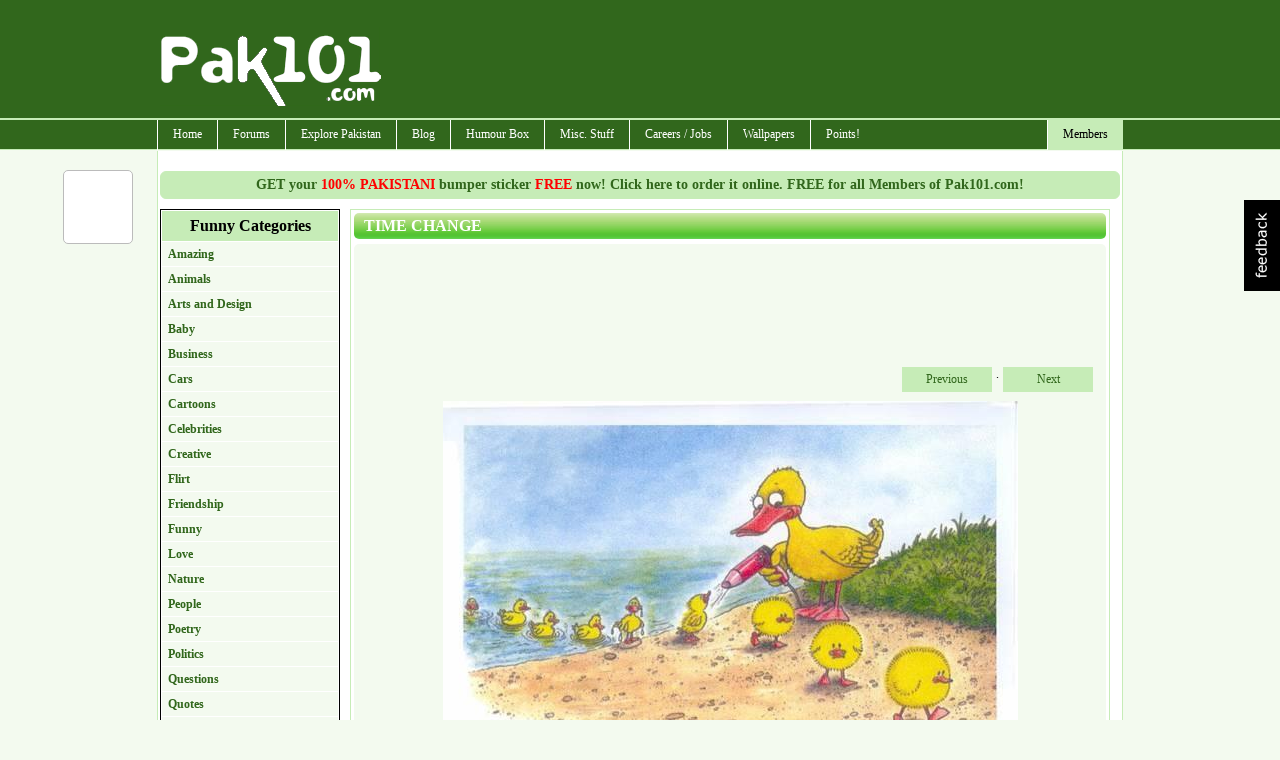

--- FILE ---
content_type: text/html; charset=utf-8
request_url: https://www.pak101.com/c/funnypictures/view/2646/Animals/Time_change
body_size: 12103
content:


<!DOCTYPE html PUBLIC "-//W3C//DTD XHTML 1.0 Transitional//EN" "http://www.w3.org/TR/xhtml1/DTD/xhtml1-transitional.dtd">

<html xmlns="http://www.w3.org/1999/xhtml" >
<head id="Head1"><title>
	Funny Picture Time change | Pak101.com
</title><meta name="language" content="english" />
<meta name="google-site-verification" content="KByDueWcM3lWuBqgg1bXH9hW5B6gOChtxxsTdta5IpQ" />

    <!--[if lt IE 7]>
    <script type="text/javascript" src="/js/jquery.js"></script>
    <script type="text/javascript" src="/js/jquery.helper.js"></script>
    <![endif]-->
    <script type="text/javascript" src="/Scripts/jquery-1.8.2.min.js"></script>
    <script type="text/javascript" src="/scripts/jquery.colorbox-min.js"></script>
    <link id="mastercss" href="/template/base/style.css" rel="stylesheet" type="text/css" /><link rel="stylesheet" href="/css/colorbox/colorbox.css" /><script type="text/javascript" src="/Scripts/jquery.easing.js"></script><script type="text/javascript" src="/Scripts/jquery.social.share.1.2.min.js"></script><script type="text/javascript">$(document).ready(function () {$('#social-share').dcSocialShare({location: 'top',align: 'left',offsetLocation: 170,offsetAlign: 10,width: 70,center: true,centerPx: 577,speedContent: 600,speedFloat: 1600,disableFloat: false,easing: 'easeOutQuint',buttons: 'facebook,plusone,buzz,twitter,digg'});});</script><meta name="description" content="Funny picture Time change, have a laugh with many more funny photos and images." /><meta name="keywords" content="funny picture, funny photos, Tags: &lt;a href=&quot;/c/funnypictures/search/Time+change&quot;>Time change&lt;/a>, Time change, image humor, photo humor, lol photos" /></head>
<body>
<form method="post" action="/c/funnypictures/view/2646/Animals/Time_change" id="form1">
<div class="aspNetHidden">
<input type="hidden" name="__EVENTTARGET" id="__EVENTTARGET" value="" />
<input type="hidden" name="__EVENTARGUMENT" id="__EVENTARGUMENT" value="" />
<input type="hidden" name="__VIEWSTATE" id="__VIEWSTATE" value="/[base64]/sgy1kswRe0CLLH" />
</div>

<script type="text/javascript">
//<![CDATA[
var theForm = document.forms['form1'];
if (!theForm) {
    theForm = document.form1;
}
function __doPostBack(eventTarget, eventArgument) {
    if (!theForm.onsubmit || (theForm.onsubmit() != false)) {
        theForm.__EVENTTARGET.value = eventTarget;
        theForm.__EVENTARGUMENT.value = eventArgument;
        theForm.submit();
    }
}
//]]>
</script>


<script src="/WebResource.axd?d=OQomacwxKHoG2GYCKRz4uAfvPnYd-rqoIpgJ6iZ0CqDJ8JjV-v3STGIFvgqMToRhnt0FkhCw-qDALUCuFuOpoMN3wBJPE8BAwofKMcbi87M1&amp;t=638901739900000000" type="text/javascript"></script>


<script src="/ScriptResource.axd?d=MbDiwXw_pBvWD1vNso7yDcmNsOmxNE0VACQQOWWlRdeBNLM_HiKlAh44hBR_JRuQWXmm8XcKR7Nmt2-mzNTzZBY3rII5bDkspZkdwqiZ8JzBmX9KXROtqBHEK6y3kbLr0&amp;t=f2cd5c5" type="text/javascript"></script>
<script src="/ScriptResource.axd?d=DqivDDQYCscC4B8Vr3ZzOGUkmRuELh0yvFXpG2RLMRu0Beq0mWamn0ReTOuxU4mVUyu2KnT8ZMp7zSS_qCO6BieJQ_xLcEFbWTV4pW6l3wN91w4jN_VGLGT9dAMeHZTmH9NW_i4olOYN2b6eW2-ZQg2&amp;t=f2cd5c5" type="text/javascript"></script>
<div class="aspNetHidden">

	<input type="hidden" name="__VIEWSTATEGENERATOR" id="__VIEWSTATEGENERATOR" value="E3E7A1F3" />
	<input type="hidden" name="__EVENTVALIDATION" id="__EVENTVALIDATION" value="/wEdAAOBAE459wwJ6sa5qSxJdxXihwU1DKBNfukN8j2QF17BxJKS8FMTkbDmNPDfQZI7M9jVEeZCDGUls48exXPVlzfFrydhZjcsK+tqf4ScjTUd3A==" />
</div>
<div id="container">
<div id="inner-container">

<div id="header">
    <script type="text/javascript">
        Sys.Application.add_load(AppLoad);
        function AppLoad() {
            var prm = Sys.WebForms.PageRequestManager.getInstance();
            
            prm.remove_endRequest(EndRequest);
            prm.add_initializeRequest(InitializeRequest);
            prm.add_endRequest(EndRequest);

            // Sys.WebForms.PageRequestManager.getInstance().add_endRequest(EndRequest);
            // Sys.WebForms.PageRequestManager.getInstance().add_initializeRequest(InitializeRequest);
        }
        function InitializeRequest(sender, args) {
            $('#' + args._postBackElement.id + '_status').html('<img src=/template/base/images/ajaxspinner.gif align=absmiddle />');
            $get(args._postBackElement.id).disabled = true;
        }

        function EndRequest(sender, args) {
            if (args.get_error() != undefined) {
                var msg = args.get_error().message.replace("Sys.WebForms.PageRequestManagerServerErrorException: ", "");
                alert(msg);
                args.set_errorHandled(true);
                //bx();
                $get(sender._postBackSettings.sourceElement.id).disabled = false;
                $('#' + sender._postBackSettings.sourceElement.id + '_status').html('');
            }   
            // $get(sender._postBackSettings.sourceElement.id).disabled = false;
        }

        $(function () { // this line makes sure this code runs on page load
            $('#checkall').click(function () {
                var checkAllState = this.checked;
                $('input:checkbox').each(function () {
                    this.checked = checkAllState;
                });

            });
        });

    </script>
        <script type="text/javascript">
//<![CDATA[
Sys.WebForms.PageRequestManager._initialize('ctl00$ScriptManager1', 'form1', ['tctl00$ContentPlaceHolder1$funnypictures_view$Updatepanel1','ContentPlaceHolder1_funnypictures_view_Updatepanel1'], [], [], 90, 'ctl00');
//]]>
</script>


<div id="divHeader">

<div style="clear:both; height:120px;">
<table cellpadding="0" cellspacing="0" width="960">
        <tr>
            <td width="230"><img src="/images/pak101_logo.png" class="logo" alt="" /></td>
            <td width="730" align="right" style="padding-top: 10px;"><div id="ctl03_divTopBanner">
<div style="margin-bottom:8px;">
<script type="text/javascript"><!--
google_ad_client = "pub-7784825830616184";
google_alternate_ad_url = "http://www.pak101.com/c/bannerads/backuptag/728x90";
google_ad_width = 728;
google_ad_height = 90;
google_ad_format = "728x90_as";
google_ad_type = "text_image";
google_ad_channel = "4753684688";
google_color_border = "ffffff";
google_color_bg = "ffffff";
google_color_link = "000000";
google_color_text = "000000";
google_color_url = "000000";
//-->
</script>
<script type="text/javascript" src="https://pagead2.googlesyndication.com/pagead/show_ads.js">
</script>

</div>
</div></td>
        </tr>
    </table>
</div>
</div>
<div id="divMenu">
<div id="menu">
<div id="rightmenu">
<ul>
  
  <li><a href="/c/members/">Members</a>
<ul>
<li><a href="/c/members">Sign Up / Login</a></li>
</ul>
</li>

</ul>
</div>
<ul>
  <li><a href="/">Home</a></li>
  <li><a href="/c/forum">Forums</a>
<ul>
<li><a href="/c/forum/topics/1/General_Talks">General Talks</a></li>
<li><a href="/c/forum/topics/11/Dedications_Birthday_Introductions">Dedications, Birthday, Introductions!</a></li>
<li><a href="/c/forum/topics/2/Masti_Box">Masti Box!</a></li>
<li><a href="/c/forum/topics/3/Astronomy">Astronomy</a></li>
<li><a href="/c/forum/topics/4/Information_Technology__Internet">Information Technology & Internet</a></li>
<li><a href="/c/forum/topics/5/Education">Education</a></li>
<li><a href="/c/forum/topics/14/Poetry__Ghazal_Corner">Poetry / Ghazal Corner</a></li>
<li><a href="/c/forum/topics/6/Click_2_Win">Click 2 Win</a></li>
<li><a href="/c/forum/topics/8/Sports_Talks">Sports Talks</a></li>
<li><a href="/c/forum/topics/9/Telecom__Mobile_updates">Telecom / Mobile updates</a></li>
<li><a href="/c/forum/topics/10/Songs__Lyrics">Songs & Lyrics</a></li>
<li><a href="/c/forum/topics/12/Religion">Religion</a></li>
<li><a href="/c/forum/topics/13/Photography">Photography</a></li>
<li><a href="/c/forum/topics/15/News_And_Gossips">News And Gossips</a></li>
<li><a href="/c/forum/topics/16/Prize_Bond">Prize Bond</a></li>
<li><a href="/c/forum/topics/7/Support__Help_Desk">Support / Help Desk</a></li>
<li><a href="/c/forum/post/" class="red">Post New Topic</a></li>
</ul>
</li>
<li><a href="/c/phototour">Explore Pakistan</a>
<ul>
<li><a href="/c/blog/category/1192/Azad_Kashmir">Azad Kashmir</a></li>
<li><a href="/c/blog/category/1193/Balochistan">Balochistan</a></li>
<li><a href="/c/blog/category/1195/GilgitBaltistan">Gilgit-Baltistan</a></li>
<li><a href="/c/blog/category/1197/KPK">KPK</a></li>
<li><a href="/c/blog/category/1198/Punjab">Punjab</a></li>
<li><a href="/c/blog/category/1199/Sindh">Sindh</a></li>
<li><a href="/c/blog/category/1200/Tourist_Attractions">Tourist Attractions</a></li>
<li><a href="/c/blog/category/1194/Festivals">Festivals</a></li>
<li><a href="/c/blog/category/1196/Hotels">Hotels</a></li>
<li><a href="/c/phototour">Photo Tour</a></li>
<li><a href="/c/distancecalculator">Distance Calculator</a></li>
</ul>
</li>
<li><a href="/c/blog">Blog</a>
<ul>
<li><a href="/c/blog/category/412/Beauty_Tips">Beauty Tips</a></li>
<li><a href="/c/blog/category/373/Entertainment">Entertainment</a></li>
<li><a href="/c/blog/category/376/Events__Festivals">Events / Festivals</a></li>
<li><a href="/c/blog/category/1062/Fashion">Fashion</a></li>
<li><a href="/c/blog/category/1249/General">General</a></li>
<li><a href="/c/blog/category/370/Gossips">Gossips</a></li>
<li><a href="/c/blog/category/627/Health_Tips">Health Tips</a></li>
<li><a href="/c/blog/category/371/Interviews">Interviews</a></li>
<li><a href="/c/blog/category/1257/Life_Style">Life Style</a></li>
<li><a href="/c/blog/category/374/Local_News">Local News</a></li>
<li><a href="/c/blog/category/372/Politics">Politics</a></li>
<li><a href="/c/blog/category/998/Religion">Religion</a></li>
<li><a href="/c/blog/category/1623/Reviews">Reviews</a></li>
<li><a href="/c/blog/category/415/Science__Technology">Science / Technology</a></li>
<li><a href="/c/blog/category/1063/Sports">Sports</a></li>
<li><a href="/c/blog/category/1013/Telecom">Telecom</a></li>
<li><a href="/c/blog/category/377/Travel">Travel</a></li>
</ul>
</li>
<li><a href="#">Humour Box</a>
<ul>
<li><a href="/c/funnypictures">Funny Pictures</a></li>
<li><a href="/c/facebooklikes">Facebook Likes</a></li>
<li><a href="/c/sms">SMS Messages</a></li>
<li><a href="/c/jokes">Jokes</a></li>
</ul>
</li>
<li><a href="#">Misc. Stuff</a>
<ul>
<li><a href="/c/recipes">Recipes</a></li>
<li><a href="/c/ecards">ECards</a></li>
<li><a href="/c/postcards">Free Postcards</a></li>
<li><a href="/c/freesms">Free SMS</a></li>
<li><a href="/c/classifieds">Classifieds</a></li>
<li><a href="/c/gallery">Photo Gallery</a></li>
</ul>
</li>
<li><a href="/c/careers">Careers / Jobs</a>
<ul>
<li><a href="/c/careers/list/195/Accounts">Accounts</a></li>
<li><a href="/c/careers/list/188/ComputersIT">Computers/IT</a></li>
<li><a href="/c/careers/list/189/Engineering">Engineering</a></li>
<li><a href="/c/careers/list/190/Management">Management</a></li>
<li><a href="/c/careers/list/192/Marketing">Marketing</a></li>
<li><a href="/c/careers/list/193/Medical">Medical</a></li>
<li><a href="/c/careers/list/191/Other">Other</a></li>
<li><a href="/c/careers/list/194/Sales">Sales</a></li>
<li><a href="/c/careers/submit" class="red">Submit a Job Opening</a></li>
</ul>
</li>
<li><a href="/c/wallpapers">Wallpapers</a></li>
<li><a href="/c/points">Points!</a>
<ul>
<li><a href="/c/points/earning">Earn Points</a></li>
<li><a href="/c/points/faq">What are Points ?</a></li>
<li><a href="/c/points">Points History</a></li>
<li><a href="/c/points/shop">Points Shop</a></li>
</ul>
</li>

</ul>
</div></div>
<div class="spacer"></div>

</div>
    <div id="content">
        <div id="masterPromoHeader" class="masterPromo"><a href="/c/points/shopview/2/Free_Bumper_Sticker_for_Everyone">GET your <span style="color: Red;">100% PAKISTANI</span> bumper sticker <span style="color: Red;">FREE</span> now! Click here to order it online. FREE for all Members of Pak101.com!</a></div>
        
<div id="ContentPlaceHolder1_divText"><div>
	<div style="width: 180px; margin-right:10px; float: left;"> 

<div class="categorylist">
<ul>
<li>Funny Categories</li>
<li><a href="/c/funnypictures/list/122/Amazing">Amazing</a></li>
<li><a href="/c/funnypictures/list/144/Animals">Animals</a></li>
<li><a href="/c/funnypictures/list/145/Arts_and_Design">Arts and Design</a></li>
<li><a href="/c/funnypictures/list/146/Baby">Baby</a></li>
<li><a href="/c/funnypictures/list/147/Business">Business</a></li>
<li><a href="/c/funnypictures/list/148/Cars">Cars</a></li>
<li><a href="/c/funnypictures/list/149/Cartoons">Cartoons</a></li>
<li><a href="/c/funnypictures/list/123/Celebrities">Celebrities</a></li>
<li><a href="/c/funnypictures/list/125/Creative">Creative</a></li>
<li><a href="/c/funnypictures/list/153/Flirt">Flirt</a></li>
<li><a href="/c/funnypictures/list/150/Friendship">Friendship</a></li>
<li><a href="/c/funnypictures/list/172/Funny">Funny</a></li>
<li><a href="/c/funnypictures/list/151/Love">Love</a></li>
<li><a href="/c/funnypictures/list/152/Nature">Nature</a></li>
<li><a href="/c/funnypictures/list/120/People">People</a></li>
<li><a href="/c/funnypictures/list/173/Poetry">Poetry</a></li>
<li><a href="/c/funnypictures/list/124/Politics">Politics</a></li>
<li><a href="/c/funnypictures/list/180/Questions">Questions</a></li>
<li><a href="/c/funnypictures/list/178/Quotes">Quotes</a></li>
<li><a href="/c/funnypictures/list/154/Signs">Signs</a></li>
<li><a href="/c/funnypictures/list/121/Weird">Weird</a></li>
</ul>

</div>

<div id="ContentPlaceHolder1_plug_funnypicturessearch_pnlSearch" onkeypress="javascript:return WebForm_FireDefaultButton(event, &#39;ContentPlaceHolder1_plug_funnypicturessearch_btnSearch&#39;)">
		
<div class="search_form">
<fieldset>
<legend>Search Pictures</legend>
<input name="ctl00$ContentPlaceHolder1$plug_funnypicturessearch$txtSearch" type="text" id="ContentPlaceHolder1_plug_funnypicturessearch_txtSearch" />
<input type="submit" name="ctl00$ContentPlaceHolder1$plug_funnypicturessearch$btnSearch" value="GO" id="ContentPlaceHolder1_plug_funnypicturessearch_btnSearch" /><br />
e.g. kids, karachi, etc.
</fieldset>
</div>

	</div>
<div class="txtSubmit"><a href="/c/funnypictures/submit">Submit your funnypictures here</a></div>

</div>
<div style="width: 760px; float: left;"> 
<div id="ContentPlaceHolder1_funnypictures_view_Updatepanel1">
		


	</div>

<div id="ContentPlaceHolder1_funnypictures_view_divMain" class="main_content">
<h1>Time change</h1>
<div class="addthis_toolbox addthis_default_style ">
<a class="addthis_button_facebook_like" fb:like:layout="button_count"></a>
<a class="addthis_button_google_plusone" g:plusone:size="medium"></a>
<a class="addthis_button_tweet"></a>
<a class="addthis_counter addthis_pill_style"></a>
</div>
<script type="text/javascript" src="https://s7.addthis.com/js/250/addthis_widget.js"></script>

<div class="main_content_normal">
<div style="margin: 10px;"><script type="text/javascript"><!--
google_ad_client = "pub-7784825830616184";
google_alternate_ad_url = "http://www.pak101.com/c/bannerads/backuptag/728x90";
google_ad_width = 728;
google_ad_height = 90;
google_ad_format = "728x90_as";
google_ad_type = "text_image";
google_ad_channel = "4753684688";
google_color_border = "ffffff";
google_color_bg = "ffffff";
google_color_link = "000000";
google_color_text = "000000";
google_color_url = "000000";
//-->
</script>
<script type="text/javascript" src="https://pagead2.googlesyndication.com/pagead/show_ads.js">
</script>
</div>
<div class="divNextPrevious"><a href="/c/funnypictures/view/2646/previous/Animals/Time_change">Previous</a><span> · </span><a href="/c/funnypictures/view/2646/next/Animals/Time_change">Next</a></div>
<div class="spacer"></div>

<p class="imagecenter"><img src="/funnypictures/Animals/2011/7/26/316_ijknz.jpg" /></p>
<h5 class="centerlink">Time change</h5>
<div class="divNextPrevious"><a href="/c/funnypictures/view/2646/previous/Animals/Time_change">Previous</a><span> · </span><a href="/c/funnypictures/view/2646/next/Animals/Time_change">Next</a></div>
<div class="spacer"></div>
<h4>Tags: <a href="/c/funnypictures/search/Time+change">Time change</a></h4>

<h6>by nadeem (few years ago!) / 4490 views</h6>

<div class="spacer"></div>
</div>
<div style="margin: 10px;"><script type="text/javascript"><!--
google_ad_client = "pub-7784825830616184";
google_alternate_ad_url = "http://www.pak101.com/c/bannerads/backuptag/728x90";
google_ad_width = 728;
google_ad_height = 90;
google_ad_format = "728x90_as";
google_ad_type = "text_image";
google_ad_channel = "4753684688";
google_color_border = "ffffff";
google_color_bg = "ffffff";
google_color_link = "000000";
google_color_text = "000000";
google_color_url = "000000";
//-->
</script>
<script type="text/javascript" src="https://pagead2.googlesyndication.com/pagead/show_ads.js">
</script>
</div>

<div class="rating"> 
<div id="rating_2646">
<span class="star_1"><img src="/images/star_blank.png" alt="" /></span>
<span class="star_2"><img src="/images/star_blank.png" alt="" 
/></span>
<span class="star_3"><img src="/images/star_blank.png" alt="" 
/></span>
<span class="star_4"><img src="/images/star_blank.png" alt="" 
/></span>
<span class="star_5"><img src="/images/star_blank.png" alt="" 
/></span>
</div>
<div class="star_rating">
(Not Rated Yet)
</div>
<div id="rating_2646_status">&nbsp;</div>
</div>

</div>
<div id="ContentPlaceHolder1_funnypictures_view_divSubmit" class="txtSubmit"><a href="/c/funnypictures/submit">Submit your Photo here</a></div>

<script type="text/javascript">
$(document).ready(function () {
$("[id^=rating_]").hover(function () {
rid = $(this).attr("id").split("_")[1];
$("#rating_" + rid).children("[class^=star_]").children('img').hover(function () {
    $("#rating_" + rid).children("[class^=star_]").children('img').removeClass("hover");
   /* The hovered item number */
   var hovered = $(this).parent().attr("class").split("_")[1];
   while (hovered > 0) {
       $("#rating_" + rid).children(".star_" + hovered).children('img').addClass("hover");
       hovered--;
   }
 });
});
$("[id^=rating_]").children("[class^=star_]").click(function () {
   var current_star = $(this).attr("class").split("_")[1];
   var rid = $(this).parent().attr("id").split("_")[1];
    //alert('qwe')
    $('#rating_' + rid + '_status').hide();
    $('#rating_' + rid + '_status').html(' <div class="rating_status">Please wait..</div>');
    $('#rating_' + rid + '_status').fadeIn('slow');
    $('#rating_' + rid + '_status').load('/controls/rating.aspx', { rating: current_star, id: rid, tname: 'FunnyPicturesDB' });
});
});
</script>




<div id="ContentPlaceHolder1_funnypictures_main_divMain" class="main_content">
<h1>Other Similar Photos </h1>
<div class="main_content_center">

    <div class="boxFeatured">
    <div class="boxFeaturedInside">
    <a href="/c/funnypictures/view/15958/Funny/Skipping_A_Meal"><img src="/funnypictures/Funny/2019/9/10/tn_FunnyCrazyWeirdTafreehMastiPicPhotoPictureEntertainmentPeopleThinkUrduJokeCleverMomEatFoodExcuseDinnerDiet_xsxfg_Pak101(dot)com.jpg" alt="Skipping A Meal"/></a>
    <br />
    Skipping A Meal
    <div class="spacer"></div>
    <div class="ratingsmall_bar_center"><div style="width:100%"></div></div>
    <span style="position:absolute; bottom:0; right: 0;">few years ago!&nbsp;</span>
    </div>
    <div class="boxFeaturedInsideLink"><a href="/c/funnypictures/view/15958/Funny/Skipping_A_Meal">more details</a></div>
    </div>


    <div class="boxFeatured">
    <div class="boxFeaturedInside">
    <a href="/c/funnypictures/view/15900/Funny/Ugly_Man"><img src="/funnypictures/Funny/2019/1/2/tn_FunnyCrazyWeirdTafreehMastiPicPhotoPictureEntertainmentGirlsPeopleCallManUglyRememberMakeupFaceLooksShock_drfod_Pak101(dot)com.jpg" alt="Ugly Man"/></a>
    <br />
    Ugly Man
    <div class="spacer"></div>
    <div class="ratingsmall_bar_center"><div style="width:0%"></div></div>
    <span style="position:absolute; bottom:0; right: 0;">few years ago!&nbsp;</span>
    </div>
    <div class="boxFeaturedInsideLink"><a href="/c/funnypictures/view/15900/Funny/Ugly_Man">more details</a></div>
    </div>


    <div class="boxFeatured">
    <div class="boxFeaturedInside">
    <a href="/c/funnypictures/view/893/Cars/funny_car"><img src="/funnypictures/Cars/2011/3/16/tn_funnycarsinkeywest_xgajw.jpg" alt="funny car"/></a>
    <br />
    funny car
    <div class="spacer"></div>
    <div class="ratingsmall_bar_center"><div style="width:20%"></div></div>
    <span style="position:absolute; bottom:0; right: 0;">few years ago!&nbsp;</span>
    </div>
    <div class="boxFeaturedInsideLink"><a href="/c/funnypictures/view/893/Cars/funny_car">more details</a></div>
    </div>


    <div class="boxFeatured">
    <div class="boxFeaturedInside">
    <a href="/c/funnypictures/view/9824/Cars/Funny_Pakistani_cars"><img src="/funnypictures/Cars/2013/7/4/tn_Funny_Pakistani_cars_sfcpl_Pak101(dot)com.jpg" alt="Funny Pakistani cars"/></a>
    <br />
    Funny Pakistani cars
    <div class="spacer"></div>
    <div class="ratingsmall_bar_center"><div style="width:60%"></div></div>
    <span style="position:absolute; bottom:0; right: 0;">few years ago!&nbsp;</span>
    </div>
    <div class="boxFeaturedInsideLink"><a href="/c/funnypictures/view/9824/Cars/Funny_Pakistani_cars">more details</a></div>
    </div>


    <div class="boxFeatured">
    <div class="boxFeaturedInside">
    <a href="/c/funnypictures/view/1710/Amazing/animal"><img src="/funnypictures/Amazing/2011/4/20/tn_image032_mwifw.jpg" alt="animal"/></a>
    <br />
    animal
    <div class="spacer"></div>
    <div class="ratingsmall_bar_center"><div style="width:0%"></div></div>
    <span style="position:absolute; bottom:0; right: 0;">few years ago!&nbsp;</span>
    </div>
    <div class="boxFeaturedInsideLink"><a href="/c/funnypictures/view/1710/Amazing/animal">more details</a></div>
    </div>


    <div class="boxFeatured">
    <div class="boxFeaturedInside">
    <a href="/c/funnypictures/view/6069/Animals/funnysleepingcatpicture"><img src="/funnypictures/Animals/2012/5/24/tn_funnysleepingcatpicture_mrjsm_Pak101(dot)com.jpg" alt="funny-sleeping-cat-picture"/></a>
    <br />
    funny-sleeping-cat-picture
    <div class="spacer"></div>
    <div class="ratingsmall_bar_center"><div style="width:0%"></div></div>
    <span style="position:absolute; bottom:0; right: 0;">few years ago!&nbsp;</span>
    </div>
    <div class="boxFeaturedInsideLink"><a href="/c/funnypictures/view/6069/Animals/funnysleepingcatpicture">more details</a></div>
    </div>


    <div class="boxFeatured">
    <div class="boxFeaturedInside">
    <a href="/c/funnypictures/view/13722/Politics/Wise_Politics"><img src="/funnypictures/Politics/2015/12/4/tn_FunnyCrazyWeirdTafreehMastiPicPhotoPictureEntertainmentUrduJokeStudentProffessorPoliticiansLeaderOutJobKickRuleNatureStudies_troob_Pak101(dot)com.jpg" alt="Wise Politics"/></a>
    <br />
    Wise Politics
    <div class="spacer"></div>
    <div class="ratingsmall_bar_center"><div style="width:0%"></div></div>
    <span style="position:absolute; bottom:0; right: 0;">few years ago!&nbsp;</span>
    </div>
    <div class="boxFeaturedInsideLink"><a href="/c/funnypictures/view/13722/Politics/Wise_Politics">more details</a></div>
    </div>


    <div class="boxFeatured">
    <div class="boxFeaturedInside">
    <a href="/c/funnypictures/view/7109/Funny/tailor"><img src="/funnypictures/Funny/2012/10/18/tn_32042210151221357684243208451788n_zvblx_Pak101(dot)com.jpg" alt="tailor"/></a>
    <br />
    tailor
    <div class="spacer"></div>
    <div class="ratingsmall_bar_center"><div style="width:0%"></div></div>
    <span style="position:absolute; bottom:0; right: 0;">few years ago!&nbsp;</span>
    </div>
    <div class="boxFeaturedInsideLink"><a href="/c/funnypictures/view/7109/Funny/tailor">more details</a></div>
    </div>


    <div class="boxFeatured">
    <div class="boxFeaturedInside">
    <a href="/c/funnypictures/view/519/Creative/hum_se_acha_kon_hai"><img src="/funnypictures/Creative/2011/2/25/tn_340811361348864110361359616464283602933844587448n_qnvmx.jpg" alt="hum se acha kon hai"/></a>
    <br />
    hum se acha kon hai
    <div class="spacer"></div>
    <div class="ratingsmall_bar_center"><div style="width:100%"></div></div>
    <span style="position:absolute; bottom:0; right: 0;">few years ago!&nbsp;</span>
    </div>
    <div class="boxFeaturedInsideLink"><a href="/c/funnypictures/view/519/Creative/hum_se_acha_kon_hai">more details</a></div>
    </div>


    <div class="boxFeatured">
    <div class="boxFeaturedInside">
    <a href="/c/funnypictures/view/9483/People/funny_wedding_2013"><img src="/funnypictures/People/2013/6/10/tn_funny_wedding_car_2013_vrzgo_Pak101(dot)com.jpg" alt="funny wedding 2013"/></a>
    <br />
    funny wedding 2013
    <div class="spacer"></div>
    <div class="ratingsmall_bar_center"><div style="width:0%"></div></div>
    <span style="position:absolute; bottom:0; right: 0;">few years ago!&nbsp;</span>
    </div>
    <div class="boxFeaturedInsideLink"><a href="/c/funnypictures/view/9483/People/funny_wedding_2013">more details</a></div>
    </div>


<div class="spacer"></div>

</div>

</div>

</div>

</div></div>

        <div class="spacer"></div>
    </div>


<div class="footer">
<div style="float: right;"><span id="lblFooterRight"><a href='/c/pages/privacy_policy'>Privacy Policy</a> | <a href='/c/pages/contactus'>Contact Us</a>&nbsp;</span></div>
<div style="float: left;"><span id="lblFooterLeft">Copyright ©2026 Pak101.com - All Rights Reserved. </span>  / .039</div>
<div class="spacer"></div>
</div>
<!--.039-->
<div id="pnlAnalytics">
	
<script type="text/javascript">

    var _gaq = _gaq || [];
    _gaq.push(['_setAccount', 'UA-22614577-1']);
    _gaq.push(['_setDomainName', 'none']);
    _gaq.push(['_setAllowLinker', true]);
    _gaq.push(['_trackPageview']);

    (function () {
        var ga = document.createElement('script'); ga.type = 'text/javascript'; ga.async = true;
        ga.src = ('https:' == document.location.protocol ? 'https://ssl' : 'http://www') + '.google-analytics.com/ga.js';
        var s = document.getElementsByTagName('script')[0]; s.parentNode.insertBefore(ga, s);
    })();

</script>


</div>



</div>
</div>
    <div class="spacer"></div>
    <div id="social-share"></div>
    <div id="divFeedBack"></div>
    <div id="divEtcControls">

<div id="feedback"><a href"javascript:;"><img src="/images/feedback.png" /></a></div>
<script type="text/javascript">
    $(document).ready(function () {
        $("#feedback").click(function () {
            $.colorbox({ iframe: true, href: "/controls/pages/iframe_feedback.aspx", innerWidth: 510, innerHeight: 450 });
        });
    });
</script></div>

    </form>

<div id="fb-root"></div>
    <script type="text/javascript">
        window.fbAsyncInit = function () {
            FB.init({ appId: '107901492615988', status: true, cookie: true, xfbml: true, oauth: true });
        };
        (function (d) {
            var e = document.createElement('script'); e.async = true;
            e.src = document.location.protocol + '//connect.facebook.net/en_US/all.js';
            document.getElementById('fb-root').appendChild(e);
        } ());
    </script> 



            <script type="text/javascript">
            var sc_project=10680452;
            var sc_invisible=1;
            var sc_security="ffad474b";
        </script>
        <script type="text/javascript" async src="https://www.statcounter.com/counter/counter.js"></script>
        <noscript>
            <div class="statcounter"> <a title="hits counter" href="http://statcounter.com/" target="_blank"> <img class="statcounter" src="http://c.statcounter.com/10538452/0/90e48542/1/" alt="hits counter"></a></div>
        </noscript>
		
<script defer src="https://static.cloudflareinsights.com/beacon.min.js/vcd15cbe7772f49c399c6a5babf22c1241717689176015" integrity="sha512-ZpsOmlRQV6y907TI0dKBHq9Md29nnaEIPlkf84rnaERnq6zvWvPUqr2ft8M1aS28oN72PdrCzSjY4U6VaAw1EQ==" data-cf-beacon='{"version":"2024.11.0","token":"f50d7a622da942ee97b6499c11cc07e4","r":1,"server_timing":{"name":{"cfCacheStatus":true,"cfEdge":true,"cfExtPri":true,"cfL4":true,"cfOrigin":true,"cfSpeedBrain":true},"location_startswith":null}}' crossorigin="anonymous"></script>
</body>
</html>


--- FILE ---
content_type: text/html; charset=utf-8
request_url: https://accounts.google.com/o/oauth2/postmessageRelay?parent=https%3A%2F%2Fwww.pak101.com&jsh=m%3B%2F_%2Fscs%2Fabc-static%2F_%2Fjs%2Fk%3Dgapi.lb.en.2kN9-TZiXrM.O%2Fd%3D1%2Frs%3DAHpOoo_B4hu0FeWRuWHfxnZ3V0WubwN7Qw%2Fm%3D__features__
body_size: 163
content:
<!DOCTYPE html><html><head><title></title><meta http-equiv="content-type" content="text/html; charset=utf-8"><meta http-equiv="X-UA-Compatible" content="IE=edge"><meta name="viewport" content="width=device-width, initial-scale=1, minimum-scale=1, maximum-scale=1, user-scalable=0"><script src='https://ssl.gstatic.com/accounts/o/2580342461-postmessagerelay.js' nonce="ibAHjDZINoK9KtzMCEeYZg"></script></head><body><script type="text/javascript" src="https://apis.google.com/js/rpc:shindig_random.js?onload=init" nonce="ibAHjDZINoK9KtzMCEeYZg"></script></body></html>

--- FILE ---
content_type: text/html; charset=utf-8
request_url: https://www.google.com/recaptcha/api2/aframe
body_size: 267
content:
<!DOCTYPE HTML><html><head><meta http-equiv="content-type" content="text/html; charset=UTF-8"></head><body><script nonce="5dEZwtUFb_nY5yRuYOizCg">/** Anti-fraud and anti-abuse applications only. See google.com/recaptcha */ try{var clients={'sodar':'https://pagead2.googlesyndication.com/pagead/sodar?'};window.addEventListener("message",function(a){try{if(a.source===window.parent){var b=JSON.parse(a.data);var c=clients[b['id']];if(c){var d=document.createElement('img');d.src=c+b['params']+'&rc='+(localStorage.getItem("rc::a")?sessionStorage.getItem("rc::b"):"");window.document.body.appendChild(d);sessionStorage.setItem("rc::e",parseInt(sessionStorage.getItem("rc::e")||0)+1);localStorage.setItem("rc::h",'1769484670566');}}}catch(b){}});window.parent.postMessage("_grecaptcha_ready", "*");}catch(b){}</script></body></html>